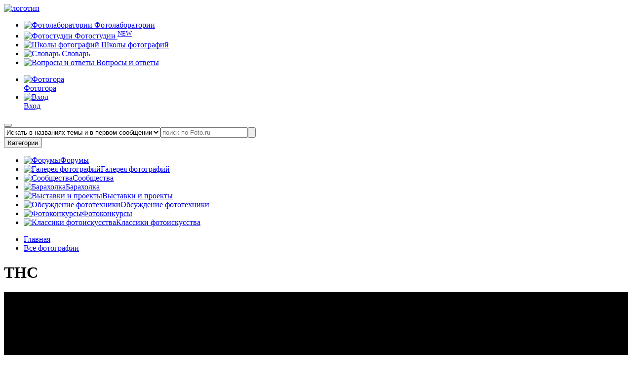

--- FILE ---
content_type: text/html; charset=UTF-8
request_url: https://foto.ru/photos/2295485
body_size: 13846
content:
<!DOCTYPE html><html lang="ru-RU"><head><title>THC | Noa | Клуб Foto.ru</title><meta charset="UTF-8"><meta name="description" content="THC | Noa | Клуб Foto.ru"/><meta name="keywords" content="THC "/><meta name="yandex-verification" content="3af0d5e16deac7e1" /><meta name="og:title" content="THC | Noa | Клуб Foto.ru"><meta name="og:description" content="THC "><meta name="og:url" content="https://foto.ru/photos/2295485"><meta name="og:site_name" content="Foto.ru"><meta name="og:locale" content="ru_RU"><meta name="format-detection" content="telephone=no"><meta name="referrer" content="origin-when-crossorigin"><meta name="og:image" content="https://static.foto.ru/foto/images/photos/000/002/295/2295485_image_preview.jpg?1705166986"><meta name="og:image:width" content="450"><meta name="og:image:height" content="350"><meta name="og:type" content="website"><meta name="robots" content="index,follow"><link href="https://foto.ru/photos/2295485" rel="canonical"><link rel="apple-touch-icon" sizes="180x180" href="/custom/foto/images/favicons/apple-touch-icon.png"><link rel="icon" type="image/png" sizes="32x32" href="/custom/foto/images/favicons/favicon-32x32.png"><link rel="icon" type="image/png" sizes="16x16" href="/custom/foto/images/favicons/favicon-16x16.png"><link rel="manifest" href="/custom/foto/images/favicons/site.webmanifest"><link rel="mask-icon" href="/custom/foto/images/favicons/safari-pinned-tab.svg" color="#5bbad5"><meta name="msapplication-TileColor" content="#da532c"><meta name="theme-color" content="#ffffff"><meta name="viewport" content="user-scalable=no, width=device-width, initial-scale=1.0, maximum-scale=1.0"><link type="image/jpeg" href="https://static.foto.ru/foto/images/banners/29_image_origin.jpg?1759687401" rel="preload" fetchpriority="high" as="image"><link href="/minify/4f7d42c236571e6b41ad76fc864931c6a5066e9b.css" rel="stylesheet"><link href="https://fonts.googleapis.com/css2?family=Inter&amp;family=Rubik:ital,wght@0,300;0,400;0,500;0,700;1,300;1,400&amp;display=swap&amp;_v=20230917113541&amp;v=1" rel="stylesheet"><link href="/minify/56781197a5e1ffd659995a46e81f27f7eaad15c9.css" rel="stylesheet"><script src="/minify/011e14c2c311474cfcae43301da7dc251cca66cc.js"></script><script>var inputmask_dbd3f626 = {"mask":["+7 (999) 999-99-99"]};</script> <script type="text/javascript">
let csrfToken = 'w2b_Yvqjdbwd1QWDIFYKD9FIWynzaAD2wiciWzC55v2MV5U7ydQ4zDCKNdBON09j5iAoT6E4SpObH3EeBeiRyQ==';
let assetVersion = '5';
</script><style>
:root {
--bg-color-primary: #307ff5;
--bg-color-secondary: #F6F6F6;
--text-color: #000;
--link-color: #000;
--link-color-hover: #ADAEAE;
--button-color: #EA1D2E;
--button-color-hover: #83101a;
--border-color-primary: #EA1D2E;
--border-color-secondary: #E0E0E0;
--toastr-success-color: #51A351;
--toastr-error-color: #BD362F;
}
</style><!--[if lt IE 9]><p class="browserupgrade">Вы используете устаревший <strong>устаревший</strong> браузер. Пожалуйста <a href="//outdatedbrowser.com/ru">обновите ваш браузер</a> чтобы просматривать сайт.</p><![endif]--><script>
App.isUserLogged = ""
</script></head><body><div class="wrapper" id="wrapper"><header class="header" id="header"><div class="container"><div class="header__body"><div class="header__top top-header"><div class="top-header__left"><a class="top-header__logo" href="/"><picture><source srcset="/themes/foto/images/logo_pc.svg" media="(min-width: 1200px)"><source srcset="/themes/foto/images/logo_mobile.svg" media="(min-width: 300px)"><img src="/themes/foto/images/logo_pc.svg" alt="логотип"></picture></a><nav class="top-header__menu header-menu" data-da=".menu-mobile__body, 991.98, 1"><ul class="header-menu__list"><li class="header-menu__item js-coming-soon"><a class="header-menu__link js-coming-soon" href="/coming-soon"><span class="menu-categories__icon icon-wrap"><img src="/themes/foto/images/icons/icon-fotolaboratorii.svg" alt="Фотолаборатории" title="Фотолаборатории" width="18" height="18"></span>
Фотолаборатории
</a></li><li class="header-menu__item "><a class="header-menu__link" href="/studios"><span class="menu-categories__icon icon-wrap"><img src="/themes/foto/images/icons/icon-fotostudii.svg" alt="Фотостудии" title="Фотостудии" width="16" height="16"></span>
Фотостудии
<sup class="header-menu__tag">NEW</sup></a></li><li class="header-menu__item js-coming-soon"><a class="header-menu__link" href="/coming-soon"><span class="menu-categories__icon icon-wrap"><img src="/themes/foto/images/icons/icon-school_photo.svg" alt="Школы фотографий" title="Школы фотографий" width="14" height="14"></span>
Школы фотографий
</a></li><li class="header-menu__item "><a class="header-menu__link " href="/faq/terms"><span class="menu-categories__icon icon-wrap"><img src="/themes/foto/images/icons/icon-fotolaboratorii.svg" alt="Словарь" title="Словарь" width="14" height="16"></span>
Словарь
</a></li><li class="header-menu__item "><a class="header-menu__link" href="/faq"><span class="menu-categories__icon icon-wrap"><img src="/themes/foto/images/icons/icon-faq.svg" alt="Вопросы и ответы" title="Вопросы и ответы" width="14" height="16"></span>
Вопросы и ответы
</a></li></ul></nav></div><div class="top-header__right"><nav class="header__nav nav-header"><ul class="nav-header__list"><li class="nav-header__item"><a class="nav-header__link" target="_blank" href="https://photogora.ru?utm_source=fotoru"><div class="nav-header__icon"><img src="/themes/foto/images/icons/menu/fotogora.svg" alt="Фотогора" title="Фотогора" width="18" height="18"></div><div class="nav-header__text">Фотогора</div></a></li><li class="nav-header__item"><a class="nav-header__link nav-header__link--signin" href="/login"><div class="nav-header__icon"><img src="/themes/foto/images/icons/menu/user.svg" alt="Вход"></div><div class="nav-header__text">Вход</div></a></li></ul></nav><button class="nav-header__button mobile-menu" type="button"><span></span><span></span><span></span></button></div></div><div class="header__search main-page"><form class="search-form form" action="/search" method="get" style="display:flex;"><input type="hidden" name="search_type" value="2" aria-label="false"/><select name="search_type" class="select-search-type-css select-search-type-js" aria-label="false"><option value="1" >Искать в названиях темы</option><option value="2" selected>Искать в названиях темы и в первом сообщении</option><option value="3" >Искать во всех сообщениях</option><option value="4" >Искать по авторам</option><option value="5" >Искать по картинкам</option></select><input class="form__input search-form__input" name="term" value="" type="text" placeholder="поиск по Foto.ru" aria-label="false"><button class="search-form__button" type="submit"><span class="search-form__icon"></span></button></form> </div><div class="header__categories categories-header" data-da=".menu-mobile__body, 767.98, 2"><button class="categories-header__button" type="button">Категории</button><nav class="categories-header__menu menu-categories"><ul class="menu-categories__list"><li class="menu-categories__item "><a class="menu-categories__link" href="/forums/general"><span class="menu-categories__icon icon-wrap"><img src="/themes/foto/images/icons/icon-forum.svg" alt="Форумы" title="Форумы" width="18" height="18"></span><span class="menu-categories__caption">Форумы</span></a></li><li class="menu-categories__item menu-sub-categories__wrapper "><a class="menu-categories__link " href="/gallery"><span class="menu-categories__icon icon-wrap"><img src="/themes/foto/images/icons/icon-gallery.svg" alt="Галерея фотографий" title="Галерея фотографий" width="20" height="18"></span><span class="menu-categories__caption">Галерея фотографий</span></a></li><li class="menu-categories__item "><a class="menu-categories__link" href="/forums/community"><span class="menu-categories__icon icon-wrap"><img src="/themes/foto/images/icons/icon-personal_photo.svg" alt="Сообщества" title="Сообщества" width="19" height="19"></span><span class="menu-categories__caption">Сообщества</span></a></li><li class="menu-categories__item "><a class="menu-categories__link" href="/adverts-catalog"><span class="menu-categories__icon icon-wrap"><img src="/themes/foto/images/icons/icon-barakholka.svg" alt="Барахолка" title="Барахолка" width="14" height="16"></span><span class="menu-categories__caption">Барахолка</span></a></li><li class="menu-categories__item "><a class="menu-categories__link" href="/exhibitions"><span class="menu-categories__icon icon-wrap"><img src="/themes/foto/images/icons/icon-projects.svg" alt="Выставки и проекты" title="Выставки и проекты" width="20" height="20"></span><span class="menu-categories__caption">Выставки и проекты</span></a></li><li class="menu-categories__item "><a class="menu-categories__link " href="/technika-categories"><span class="menu-categories__icon icon-wrap"><img src="/themes/foto/images/icons/icon-discuss_photo.svg" alt="Обсуждение фототехники" title="Обсуждение фототехники" width="20" height="18"></span><span class="menu-categories__caption">Обсуждение фототехники</span></a></li><li class="menu-categories__item "><a class="menu-categories__link " href="/contests"><span class="menu-categories__icon icon-wrap"><img src="/themes/foto/images/icons/icon-slovar.svg" alt="Фотоконкурсы" title="Фотоконкурсы" width="18" height="20"></span><span class="menu-categories__caption">Фотоконкурсы</span></a></li><li class="menu-categories__item "><a class="menu-categories__link" target="_blank" href="https://fotogora.ru/tags/classic-photographer/"><span class="menu-categories__icon icon-wrap"><img src="/themes/foto/images/icons/icon-classic_photo.svg" alt="Классики фотоискусства" title="Классики фотоискусства" width="20" height="20"></span><span class="menu-categories__caption">Классики фотоискусства</span></a></li></ul></nav></div><div class="menu-mobile"><div class="menu-mobile__body"> </div></div></div></div></header><div class="breadcrumbs"><div class="container"><nav class="breadcrumbs__navigation"><ul class="breadcrumbs__list"><li class="breadcrumbs__item"><span itemprop="name"><a class="breadcrumbs__link" href="/">Главная</a></span><meta itemprop="position" content="1" /></li><li class="breadcrumbs__item"><a href="/gallery/poslednie-postupleniya" itemprop="item"><span itemprop="name">Все фотографии</span><meta itemprop="position" content="2" /></a></li></ul> </nav></div></div><div class="container" style="width: 100%;"></div><div id="pjax-container" style="height: 100%;flex: 1 0 auto;"><style>
.swiper-scrollbar-drag {
background-color: red;
position: relative;
}
.swiper-scrollbar-drag:before {
content: '';
background-color: red;
position: relative;
left: -99vw;
top: 0;
position: absolute;
bottom: 0;
height: 100%;
width: 100vw;
z-index: 999;
}
</style><div id="meta-title" class="d-none"></div><main class="main"><div class="main-photo" id="photo-id-2295485"><div class="container"><h1 class="main-photo__title page-title">THC </h1><div class="main-photo__body " style="background-color: #000000"><div class="main-photo__gallery "><div class="gallery" ><div class="gallery__body swiper gallery-big swiper-container "><div class=" gallery__wrapper swiper-wrapper"><div class="gallery__item item-gallery swiper-slide " data-next_photo="2295484" data-prev_photo="2295486"><a href="/photos/full-size-photo/2295485" data-src="https://static.foto.ru/foto/images/photos/000/002/295/2295485_image_origin.jpg?1705166986" class=""><div class="item-gallery__image ibg"><img class="lazy light-gallery-item" src="data:image/svg+xml,%3Csvg%20xmlns='http://www.w3.org/2000/svg'%20viewBox='0%200%20900%20700'%3E%3C/svg%3E" data-src="https://static.foto.ru/foto/images/photos/000/002/295/2295485_image_origin.jpg?1705166986" alt="THC " style="aspect-ratio:1.28"> </div></a><div class="back-colors-photo__container"><div class="radio"><label class="radio__label"><input type="radio" class="real-radio" name="backgroundColor" value="FF" checked> <span class="radio__color radio__color--1 set-back-color-photo-js" data-color="FF"></span></label></div><div class="radio"><label class="radio__label"><input type="radio" class="real-radio" name="backgroundColor" value="E5"> <span class="radio__color radio__color--2 set-back-color-photo-js" data-color="E5"></span></label></div><div class="radio"><label class="radio__label"><input type="radio" class="real-radio" name="backgroundColor" value="80"> <span class="radio__color radio__color--3 set-back-color-photo-js" data-color="80"></span></label></div><div class="radio"><label class="radio__label"><input type="radio" class="real-radio" name="backgroundColor" value="B3"> <span class="radio__color radio__color--4 set-back-color-photo-js" data-color="B3"></span></label></div><div class="radio"><label class="radio__label"><input type="radio" class="real-radio" name="backgroundColor" value="99"> <span class="radio__color radio__color--5 set-back-color-photo-js" data-color="99"></span></label></div><div class="radio"><label class="radio__label"><input type="radio" class="real-radio" name="backgroundColor" value="66"> <span class="radio__color radio__color--7 set-back-color-photo-js" data-color="66"></span></label></div><div class="radio"><label class="radio__label"><input type="radio" class="real-radio" name="backgroundColor" value="4D"> <span class="radio__color radio__color--8 set-back-color-photo-js" data-color="4D"></span></label></div><div class="radio"><label class="radio__label"><input type="radio" class="real-radio" name="backgroundColor" value="33"> <span class="radio__color radio__color--9 set-back-color-photo-js" data-color="33"></span></label></div><div class="radio"><label class="radio__label"><input type="radio" class="real-radio" name="backgroundColor" value="1A"> <span class="radio__color radio__color--10 set-back-color-photo-js" data-color="1A"></span></label></div><div class="radio"><label class="radio__label"><input type="radio" class="real-radio" name="backgroundColor" value="00" checked> <span class="radio__color radio__color--11 set-back-color-photo-js" data-color="00"></span></label></div></div></div></div></div><div class="swiper-scrollbar"></div><div class="gallery__controls slider-controls"><a href="/photos/2295486" class="slider-button slider-button-prev product-slider-button product-slider-button--prev gpjax-link" data-data_src="https://static.foto.ru/foto/images/photos/000/002/295/2295486_image_origin.jpg?1705168997"></a><a href="/photos/2295484" class="slider-button slider-button-next product-slider-button product-slider-button--next gpjax-link" data-data_src="https://static.foto.ru/foto/images/photos/000/002/295/2295484_image_origin.jpg?1705159318"></a></div></div></div></div><div class="main-photo__body mt-15" ><div class="main-photo__actions mt-0"><div class="main-photo__actions-left"><div class="rating"></div><div class="buttons-reactions" id="buttons-photo-reactions-id-2295485" ><a title="рекомендовать к просмотру" class="reaction-button reaction-button--like " data-photo_id="2295485" data-title="Нравится" data-reaction="1"><span>0</span></a></div></div><div class="main-photo__actions-right"><button class="reaction-button reaction-button--share copy-link-photo-js" data-link_photo="https://foto.ru/photos/2295485" type="button" title="Поделиться">Поделиться</button></div></div><div class="main-photo__small-gallery small-gallery"><div class="small-gallery__body"><div class="small-gallery__wrapper"><a class="small-gallery__item gpjax-link " href="/photos/2295488"><div class="small-gallery__image ibg "><img class="lazy " src="data:image/svg+xml,%3Csvg%20xmlns='http://www.w3.org/2000/svg'%20viewBox='0%200%20428%20450'%3E%3C/svg%3E" data-src="https://static.foto.ru/foto/images/photos/000/002/295/2295488_image_preview.jpg?1705161566" alt="Любить значит...." style="aspect-ratio:0.95"> </div></a><a class="small-gallery__item gpjax-link " href="/photos/2295487"><div class="small-gallery__image ibg "><img class="lazy " src="data:image/svg+xml,%3Csvg%20xmlns='http://www.w3.org/2000/svg'%20viewBox='0%200%20450%20300'%3E%3C/svg%3E" data-src="https://static.foto.ru/foto/images/photos/000/002/295/2295487_image_preview.jpg?1705164865" alt="Про гигиену в горах" style="aspect-ratio:1.5"> </div></a><a class="small-gallery__item gpjax-link " href="/photos/2295486"><div class="small-gallery__image ibg "><img class="lazy " src="data:image/svg+xml,%3Csvg%20xmlns='http://www.w3.org/2000/svg'%20viewBox='0%200%20450%20299'%3E%3C/svg%3E" data-src="https://static.foto.ru/foto/images/photos/000/002/295/2295486_image_preview.jpg?1705168997" alt="Боевой разворот" style="aspect-ratio:1.5"> </div></a><a class="small-gallery__item gpjax-link " href="/photos/2295485"><div class="small-gallery__image ibg _active "><img class="lazy " src="data:image/svg+xml,%3Csvg%20xmlns='http://www.w3.org/2000/svg'%20viewBox='0%200%20450%20350'%3E%3C/svg%3E" data-src="https://static.foto.ru/foto/images/photos/000/002/295/2295485_image_preview.jpg?1705166986" alt="THC " style="aspect-ratio:1.28"> </div></a><a class="small-gallery__item gpjax-link " href="/photos/2295484"><div class="small-gallery__image ibg "><img class="lazy " src="data:image/svg+xml,%3Csvg%20xmlns='http://www.w3.org/2000/svg'%20viewBox='0%200%20422%20450'%3E%3C/svg%3E" data-src="https://static.foto.ru/foto/images/photos/000/002/295/2295484_image_preview.jpg?1705159318" alt="Осенний этюд" style="aspect-ratio:0.93"> </div></a><a class="small-gallery__item gpjax-link " href="/photos/2295481"><div class="small-gallery__image ibg "><img class="lazy " src="data:image/svg+xml,%3Csvg%20xmlns='http://www.w3.org/2000/svg'%20viewBox='0%200%20450%20450'%3E%3C/svg%3E" data-src="https://static.foto.ru/foto/images/photos/000/002/295/2295481_image_preview.jpg?1705159890" alt="Тоннель в небо" style="aspect-ratio:1"> </div></a><a class="small-gallery__item gpjax-link " href="/photos/2295480"><div class="small-gallery__image ibg "><img class="lazy " src="data:image/svg+xml,%3Csvg%20xmlns='http://www.w3.org/2000/svg'%20viewBox='0%200%20299%20450'%3E%3C/svg%3E" data-src="https://static.foto.ru/foto/images/photos/000/002/295/2295480_image_preview.jpg?1705174892" alt="Катерина Жаркова" style="aspect-ratio:0.66"> </div></a><a class="small-gallery__item gpjax-link " href="/photos/2295479"><div class="small-gallery__image ibg "><img class="lazy " src="data:image/svg+xml,%3Csvg%20xmlns='http://www.w3.org/2000/svg'%20viewBox='0%200%20450%20300'%3E%3C/svg%3E" data-src="https://static.foto.ru/foto/images/photos/000/002/295/2295479_image_preview.jpg?1705160561" alt="Розалинда" style="aspect-ratio:1.5"> </div></a></div></div></div><div class="main-photo__info"><div class="main-photo__info-box"><ul class="main-photo__list" id="photo-params-list"><li class="main-photo__list-item"><div class="main-photo__label">Название работы</div><div class="main-photo__value">THC </div></li><li class="main-photo__list-item"><div class="main-photo__label">Автор</div><div class="main-photo__value d-flex"><a class="m-r-10" style="line-height: 24px" href="/users/88722">Noa</a><div class="d-flex gap-8px"></div></div></li><li class="main-photo__list-item"><div class="main-photo__label">Раздел</div><div class="main-photo__value"><a href="/gallery/raznoe">Разное</a> </div></li><li class="main-photo__list-item"><div class="main-photo__label">Дата добавления</div><div class="main-photo__value">11 июн. 2014 г., 15:15:22</div></li><li class="main-photo__list-item"><div class="main-photo__label">Оригинальное изображениe</div><div class="main-photo__value">
900x700 , <a href="javascript:void(0)" class="exif-data-open-js" data-photo_id="2295485">EXIF</a></div></li><li class="main-photo__list-item"><div class="main-photo__label">Рекомендовано, раз</div><div class="main-photo__value"><a href="javascript:void(0)" class="photo-statistic-open-js"
data-href="/photos/ajax-get-photo-recommendation-users"
data-photo_id="2295485"
data-modal_container="#statistic-photo-recommendation-users_modal"
data-html_container="#statistic-photo-recommendation-users"
>
0 </a></div></li><li class="main-photo__list-item"><div class="main-photo__label">Просмотры всего/ЧКФР</div><div class="main-photo__value">
1652 /
<a href="javascript:void(0)" class="photo-statistic-open-js" data-href="/photos/ajax-get-photo-view-users" data-photo_id="2295485" data-modal_container="#statistic-photo-view-users_modal" data-html_container="#statistic-photo-view-users">
5 </a></div></li><li class="main-photo__list-item"><div class="main-photo__label">Добавлено в избранное, раз</div><div class="main-photo__value"><a href="javascript:void(0)" class="photo-statistic-open-js"
data-href="/photos/ajax-get-photo-favourite-users"
data-photo_id="2295485"
data-modal_container="#statistic-photo-favourite-users_modal"
data-html_container="#statistic-photo-favourite-users"
>
0 </a></div></li><li class="main-photo__list-item"><div class="main-photo__label">Оценка ЧКФР/ХС</div><div class="main-photo__value"><a href="javascript:void(0)" class="photo-statistic-open-js" data-href="/photos/ajax-get-photo-rating-public-users" data-photo_id="2295485" data-modal_container="#statistic-photo-rating-public-users_modal" data-html_container="#statistic-photo-rating-public-users">
4.709 </a>/
<a href="javascript:void(0)" class="photo-statistic-open-js" data-href="/photos/ajax-get-photo-rating-council-users" data-photo_id="2295485" data-modal_container="#statistic-photo-rating-council-users_modal" data-html_container="#statistic-photo-rating-council-users">
0 </a></div></li><!--
<li class="main-photo__list-item"><div class="main-photo__label">Рейтинг</div><div class="main-photo__value">4.709 / 0 </div></li><li class="main-photo__list-item"><div class="main-photo__label">Оценки</div><div class="main-photo__value">[0|0|0|9] / [0|0|2|1]</div></li>--></ul></div><div class="main-photo__info-box main-photo__info-box--comment"><div class="main-photo__comment"><div class="main-photo__label">Комментарий автора:</div><div class="main-photo__comment-text">
[url=http://club.foto.ru/gallery/photos/1856209][img]http://club.foto.ru/gallery/images/thumb/2011/10/10/1856209.jpg[/img][/url] </div></div><div class="main-photo__social social"><div class="main-photo__label">Рекомендовать:</div><ul class="social__list"><li class="social__item"><a href="https://vk.ru/share.php?url=https%3A%2F%2Ffoto.ru%2Fphotos%2F2295485" class="social__link social__link--vk" target="_blank"></a> </li><li class="social__item"><a href="https://telegram.me/share/url?url=https%3A%2F%2Ffoto.ru%2Fphotos%2F2295485& text=Переходите по моей ссылке" class="social__link social__link--telegram" target="_blank"></a> </li></ul></div><a href="javascript:void(0)" class="send-complaint-js complaint-photo-modal-trigger remove-photo-css btn m-r-10" data-photo_id="2295485">Пожаловаться модератору</a></div></div></div><script>
new LazyLoad({elements_selector: ".lazy"});
</script><div class="gravex-modal gravex-modal-overlay" id="complaint-photo_modal"><div class="gravex-modal__wrapper"><span class="gravex-modal-close"></span><div class="gravex-modal__header"><div class="gravex-modal-header-title">Пожаловаться на фото</div></div><div class="gravex-modal__body "><form id="send-complaint-form-js" class="form auth__form " action="/site/ajax-send-complaint" method="post"><input type="hidden" name="_csrf" value="w2b_Yvqjdbwd1QWDIFYKD9FIWynzaAD2wiciWzC55v2MV5U7ydQ4zDCKNdBON09j5iAoT6E4SpObH3EeBeiRyQ=="><div class="field-photo_id" style="display: none;"><div class="help-block"></div><input type="hidden" id="photo_id" name="SendComplaintForm[photoId]"></div><div class="auth__item field-sendcomplaintform-complaintreason required"><label class="control-label" for="sendcomplaintform-complaintreason">Причина жалобы</label><div class="help-block"></div><textarea id="sendcomplaintform-complaintreason" class="auth__input form-input" name="SendComplaintForm[complaintReason]" rows="10" aria-required="true"></textarea></div><div class="auth__item"><button class="text-editor__btn btn" type="submit">Пожаловаться</button></div></form> </div></div></div><section class="main-photo__comments comments"><h2 class="comments__title page-title">Комментарии</h2><div class="comments__body"><div class="gravex-css-alert gravex-css-alert-info" data-timeout="0">
Комментариев нет </div></div></section><div style="margin-top: 50px; text-align: center" data-da=".sections__body-mobile, 767.98, 5"><a rel="nofollow" href="https://photogora.ru/holder/gate/?utm_source=foto.ru" class="item-section__banner2 banner-home" target="_blank" title="Системы крепления фонов" style=""> <img class="lazy " src="data:image/svg+xml,%3Csvg%20xmlns='http://www.w3.org/2000/svg'%20viewBox='0%200%20800%20150'%3E%3C/svg%3E" data-src="https://static.foto.ru/foto/images/banners/29_image_origin.jpg?1759687401" alt="Системы крепления фонов" style="aspect-ratio:5.33"> </a></div></div></div></main><script src="https://api-maps.yandex.ru/2.1/?lang=ru_RU" type="text/javascript"></script><script>
$(document).ready(function() {
const $mapContainer = $('.map-container-js');
const $mapButton = $('.show-map-js');
let isMapLoaded = false;
function loadMap() {
$mapContainer.toggleClass('_active');
const isMapVisible = $mapContainer.hasClass('_active');
if (isMapVisible) {
$mapButton.text('Скрыть карту');
} else {
$mapButton.text('Посмотреть на карте');
}
if (isMapLoaded) {
return;
}
const MAP_ZOOM_LEVEL = 14;
const IS_EDITABLE = false;
const IS_SCROLLABLE = false;
YandexMap.initMap(MAP_ZOOM_LEVEL, IS_EDITABLE, IS_SCROLLABLE).then(function() {
YandexMap.addPlacemark('', '', 'https://static.foto.ru/foto/images/photos/000/002/295/2295485_image_preview.jpg?1705166986');
YandexMap.addPhotoHallsPlacemarks([{"photoHallId":14,"photoStudioTitle":"Dreams studio","photoHallTitle":"HOME","photoHallUrl":"\/photo-halls\/home","image":"https:\/\/static.foto.ru\/foto\/no-image\/entity-no-image.png","coords":["55.685358","37.887947"]},{"photoHallId":21,"photoStudioTitle":"Fotofabrika ","photoHallTitle":"1 \u0410\u043b\u043c\u0430\u0437","photoHallUrl":"\/photo-halls\/almaz","image":"https:\/\/static.foto.ru\/foto\/images\/photo-halls\/000\/000\/000\/122_21_preview.jpg?1760773692?size=688x419","coords":["55.807193","37.588521"]},{"photoHallId":13,"photoStudioTitle":"Moloko","photoHallTitle":"\u0427\u0411","photoHallUrl":"\/photo-halls\/chb","image":"https:\/\/static.foto.ru\/foto\/images\/photo-halls\/000\/000\/000\/68_13_preview.jpeg?1760098002?size=688x419","coords":["55.785487","37.705483"]},{"photoHallId":12,"photoStudioTitle":"Moloko","photoHallTitle":"\u0414\u0437\u0435\u043d","photoHallUrl":"\/photo-halls\/dzen","image":"https:\/\/static.foto.ru\/foto\/images\/photo-halls\/000\/000\/000\/55_12_preview.jpeg?1760095577?size=688x419","coords":["55.785487","37.705483"]},{"photoHallId":28,"photoStudioTitle":"Fotofabrika ","photoHallTitle":"8 \u041e\u043d\u0438\u043a\u0441 (\u0412\u0420\u0415\u041c\u0415\u041d\u041d\u041e \u041d\u0415 \u0414\u041e\u0421\u0422\u0423\u041f\u0415\u041d)","photoHallUrl":"\/photo-halls\/8-oniks","image":"https:\/\/static.foto.ru\/foto\/images\/photo-halls\/000\/000\/000\/160_28_preview.jpg?1760777112?size=688x419","coords":["55.807193","37.588521"]},{"photoHallId":16,"photoStudioTitle":"0603st","photoHallTitle":"Hot","photoHallUrl":"\/photo-halls\/hot","image":"https:\/\/static.foto.ru\/foto\/images\/photo-halls\/000\/000\/000\/76_16_preview.jpg?1760720411?size=688x419","coords":["55.798433","37.607662"]},{"photoHallId":9,"photoStudioTitle":"\u041c\u0430\u043d\u0443\u0444\u0430\u043a\u0442\u0443\u0440\u0430","photoHallTitle":"\u0417\u0430\u043b Loft","photoHallUrl":"\/photo-halls\/loft","image":"https:\/\/static.foto.ru\/foto\/images\/photo-halls\/000\/000\/000\/52_9_preview.jpg?1758713505?size=688x419","coords":["55.811295","37.955375"]},{"photoHallId":6,"photoStudioTitle":"Spacenoirart","photoHallTitle":"\u0417\u0430\u043b 2","photoHallUrl":"\/photo-halls\/zal-2","image":"https:\/\/static.foto.ru\/foto\/images\/photo-halls\/000\/000\/000\/33_6_preview.jpg?1757583660?size=688x419","coords":["55.915092","37.764473"]},{"photoHallId":5,"photoStudioTitle":"Spacenoirart","photoHallTitle":"\u0417\u0430\u043b 1","photoHallUrl":"\/photo-halls\/zal-1","image":"https:\/\/static.foto.ru\/foto\/images\/photo-halls\/000\/000\/000\/20_5_preview.jpeg?1757501302?size=688x419","coords":["55.914333","37.763287"]},{"photoHallId":30,"photoStudioTitle":"Fotofabrika ","photoHallTitle":"9 \u041a\u0432\u0430\u0440\u0446 ","photoHallUrl":"\/photo-halls\/9-kvarc","image":"https:\/\/static.foto.ru\/foto\/images\/photo-halls\/000\/000\/000\/168_30_preview.jpg?1760777455?size=185x113","coords":["55.807193","37.588521"]},{"photoHallId":31,"photoStudioTitle":"Fotofabrika ","photoHallTitle":"vip \u0433\u0440\u0438\u043c\u0451\u0440\u043a\u0430","photoHallUrl":"\/photo-halls\/vip-grimyorka","image":"https:\/\/static.foto.ru\/foto\/images\/photo-halls\/000\/000\/000\/173_31_preview.jpg?1760779077?size=688x419","coords":["55.807193","37.588521"]},{"photoHallId":7,"photoStudioTitle":"Spacenoirart","photoHallTitle":"\u0413\u0440\u0438\u043c\u0435\u0440\u043d\u044b\u0439 \u0441\u0442\u043e\u043b","photoHallUrl":"\/photo-halls\/grimernyj-stol","image":"https:\/\/static.foto.ru\/foto\/images\/photo-halls\/000\/000\/000\/46_7_preview.jpg?1757586059?size=688x419","coords":["55.914329","37.763274"]},{"photoHallId":8,"photoStudioTitle":"NEON STAGE - \u0424\u043e\u0442\u043e - \u0412\u0438\u0434\u0435\u043e - \u041f\u043e\u0434\u043a\u0430\u0441\u0442 \u0421\u0442\u0443\u0434\u0438\u044f \u041c\u043e\u0441\u043a\u0432\u0430","photoHallTitle":"Neon Stage","photoHallUrl":"\/photo-halls\/neon-stage","image":"https:\/\/static.foto.ru\/foto\/images\/photo-halls\/000\/000\/000\/50_8_preview.jpeg?1758655152?size=688x419","coords":["55.784298","37.720306"]},{"photoHallId":10,"photoStudioTitle":"\u041c\u0430\u043d\u0443\u0444\u0430\u043a\u0442\u0443\u0440\u0430","photoHallTitle":"\u0417\u0430\u043b Light","photoHallUrl":"\/photo-halls\/zal-light","image":"https:\/\/static.foto.ru\/foto\/images\/photo-halls\/000\/000\/000\/53_10_preview.jpg?1758713737?size=688x419","coords":["55.811295","37.955375"]},{"photoHallId":11,"photoStudioTitle":"\u041c\u0430\u043d\u0443\u0444\u0430\u043a\u0442\u0443\u0440\u0430","photoHallTitle":"\u0417\u0430\u043b Cyclorama","photoHallUrl":"\/photo-halls\/zal-cyclorama","image":"https:\/\/static.foto.ru\/foto\/images\/photo-halls\/000\/000\/000\/54_11_preview.jpg?1758713935?size=688x419","coords":["55.811295","37.955375"]},{"photoHallId":17,"photoStudioTitle":"Muse","photoHallTitle":"Mid","photoHallUrl":"\/photo-halls\/mid","image":"https:\/\/static.foto.ru\/foto\/images\/photo-halls\/000\/000\/000\/179_17_preview.jpg?1760780035?size=688x419","coords":["55.680776","37.578990"]},{"photoHallId":45,"photoStudioTitle":"13POINT","photoHallTitle":"Mini ","photoHallUrl":"\/photo-halls\/mini","image":"https:\/\/static.foto.ru\/foto\/images\/photo-halls\/000\/000\/000\/364_45_preview.jpeg?1763209867?size=688x419","coords":["55.799803","37.530819"]},{"photoHallId":22,"photoStudioTitle":"Fotofabrika ","photoHallTitle":"2 \u041d\u0435\u0444\u0440\u0438\u0442","photoHallUrl":"\/photo-halls\/2-nefrit","image":"https:\/\/static.foto.ru\/foto\/images\/photo-halls\/000\/000\/000\/130_22_preview.jpg?1760774356?size=688x419","coords":["55.807193","37.588521"]},{"photoHallId":19,"photoStudioTitle":"Muse","photoHallTitle":"100","photoHallUrl":"\/photo-halls\/100","image":"https:\/\/static.foto.ru\/foto\/images\/photo-halls\/000\/000\/000\/105_19_preview.jpg?1760722329?size=688x419","coords":["55.680776","37.578990"]},{"photoHallId":63,"photoStudioTitle":"\u0424\u043e\u0442\u043e\u0441\u0442\u0443\u0434\u0438\u044f Base","photoHallTitle":"\u0417\u0430\u043b Form","photoHallUrl":"\/photo-halls\/zal-form","image":"https:\/\/static.foto.ru\/foto\/images\/photo-halls\/000\/000\/000\/578_63_preview.jpg?1764309423?size=688x419","coords":["55.802619","37.575411"]},{"photoHallId":25,"photoStudioTitle":"Fotofabrika ","photoHallTitle":"5 \u0413\u0440\u0430\u043d\u0430\u0442 ","photoHallUrl":"\/photo-halls\/5-granat","image":"https:\/\/static.foto.ru\/foto\/images\/photo-halls\/000\/000\/000\/143_25_preview.jpg?1760775730?size=688x419","coords":["55.807193","37.588521"]},{"photoHallId":23,"photoStudioTitle":"Fotofabrika ","photoHallTitle":"3 \u041a\u043e\u0440\u0430\u043b\u043b ","photoHallUrl":"\/photo-halls\/3-korall","image":"https:\/\/static.foto.ru\/foto\/images\/photo-halls\/000\/000\/000\/135_23_preview.jpg?1760774753?size=688x419","coords":["55.807193","37.588521"]},{"photoHallId":18,"photoStudioTitle":"Muse","photoHallTitle":"190","photoHallUrl":"\/photo-halls\/190","image":"https:\/\/static.foto.ru\/foto\/images\/photo-halls\/000\/000\/000\/113_18_preview.jpg?1760722830?size=688x419","coords":["55.680776","37.578990"]},{"photoHallId":46,"photoStudioTitle":"13POINT","photoHallTitle":"Cyclorama","photoHallUrl":"\/photo-halls\/cyclorama","image":"https:\/\/static.foto.ru\/foto\/images\/photo-halls\/000\/000\/000\/416_46_preview.jpeg?1763211338?size=688x419","coords":["55.799803","37.530819"]},{"photoHallId":51,"photoStudioTitle":"\u0424\u043e\u0442\u043e\u0441\u0442\u0443\u0434\u0438\u044f Photo zall","photoHallTitle":"\u0417\u0430\u043b Cozy","photoHallUrl":"\/photo-halls\/zal-cozy","image":"https:\/\/static.foto.ru\/foto\/images\/photo-halls\/000\/000\/000\/478_51_preview.jpg?1763285402?size=688x419","coords":["55.818837","37.618438"]},{"photoHallId":70,"photoStudioTitle":"\u0424\u043e\u0442\u043e\u0441\u0442\u0443\u0434\u0438\u044f Base","photoHallTitle":"\u0417\u0430\u043b Beton","photoHallUrl":"\/photo-halls\/zal-beton","image":"https:\/\/static.foto.ru\/foto\/images\/photo-halls\/000\/000\/000\/614_70_preview.jpg?1764337077?size=688x419","coords":["55.776620","37.674737"]},{"photoHallId":43,"photoStudioTitle":"13POINT","photoHallTitle":"\u0417\u0410\u041b APART","photoHallUrl":"\/photo-halls\/zal-apart","image":"https:\/\/static.foto.ru\/foto\/images\/photo-halls\/000\/000\/000\/381_43_preview.jpeg?1763210494?size=688x419","coords":["55.799803","37.530819"]},{"photoHallId":32,"photoStudioTitle":"R2D2STUDIO ","photoHallTitle":"SIMPLE ","photoHallUrl":"\/photo-halls\/simple","image":"https:\/\/static.foto.ru\/foto\/images\/photo-halls\/000\/000\/000\/269_32_preview.jpg?1760877584?size=688x419","coords":["55.733193","37.713856"]},{"photoHallId":42,"photoStudioTitle":"13POINT","photoHallTitle":"\u0417\u0410\u041b BRUT","photoHallUrl":"\/photo-halls\/zal-brut","image":"https:\/\/static.foto.ru\/foto\/images\/photo-halls\/000\/000\/000\/376_42_preview.jpeg?1763210342?size=688x419","coords":["55.799803","37.530819"]},{"photoHallId":29,"photoStudioTitle":"Muse","photoHallTitle":"Drop","photoHallUrl":"\/photo-halls\/drop","image":"https:\/\/static.foto.ru\/foto\/images\/photo-halls\/000\/000\/000\/163_29_preview.jpg?1760777453?size=688x419","coords":["55.680776","37.578990"]},{"photoHallId":27,"photoStudioTitle":"Fotofabrika ","photoHallTitle":"7 \u0423\u0433\u043e\u043b\u044c","photoHallUrl":"\/photo-halls\/7-ugol","image":"https:\/\/static.foto.ru\/foto\/images\/photo-halls\/000\/000\/000\/155_27_preview.jpg?1760776355?size=688x419","coords":["55.807193","37.588521"]},{"photoHallId":40,"photoStudioTitle":"Ocean","photoHallTitle":"Ozero","photoHallUrl":"\/photo-halls\/ozero","image":"https:\/\/static.foto.ru\/foto\/images\/photo-halls\/000\/000\/000\/297_40_preview.jpg?1761109531?size=688x419","coords":["45.062216","39.001188"]},{"photoHallId":47,"photoStudioTitle":"13POINT","photoHallTitle":"Paris","photoHallUrl":"\/photo-halls\/paris","image":"https:\/\/static.foto.ru\/foto\/images\/photo-halls\/000\/000\/000\/423_47_preview.jpeg?1763211534?size=688x419","coords":["55.759734","37.658185"]},{"photoHallId":44,"photoStudioTitle":"13POINT","photoHallTitle":"\u0417\u0410\u041b TEND","photoHallUrl":"\/photo-halls\/zal-tend","image":"https:\/\/static.foto.ru\/foto\/images\/photo-halls\/000\/000\/000\/390_44_preview.jpeg?1763210572?size=688x419","coords":["55.799803","37.530819"]},{"photoHallId":53,"photoStudioTitle":"\u0424\u043e\u0442\u043e\u0441\u0442\u0443\u0434\u0438\u044f Photo zall","photoHallTitle":"\u0417\u0430\u043b SEREBRO","photoHallUrl":"\/photo-halls\/zal-serebro","image":"https:\/\/static.foto.ru\/foto\/images\/photo-halls\/000\/000\/000\/500_53_preview.jpg?1763933460?size=688x419","coords":["55.818837","37.618438"]},{"photoHallId":52,"photoStudioTitle":"\u0424\u043e\u0442\u043e\u0441\u0442\u0443\u0434\u0438\u044f Photo zall","photoHallTitle":"\u0417\u0430\u043b Apart","photoHallUrl":"\/photo-halls\/zal-apart-52","image":"https:\/\/static.foto.ru\/foto\/images\/photo-halls\/000\/000\/000\/487_52_preview.jpg?1763285578?size=688x419","coords":["55.818837","37.618438"]},{"photoHallId":34,"photoStudioTitle":"Wow Studios","photoHallTitle":"Lux [\u043b\u044e\u043a\u0441]","photoHallUrl":"\/photo-halls\/lux-lyuks","image":"https:\/\/static.foto.ru\/foto\/images\/photo-halls\/000\/000\/000\/193_34_preview.jpg?1760857522?size=688x419","coords":["55.786591","37.481990"]},{"photoHallId":36,"photoStudioTitle":"Wow Studios","photoHallTitle":"Prestige [\u043f\u0440\u0435\u0441\u0442\u0438\u0436]","photoHallUrl":"\/photo-halls\/prestige-prestizh","image":"https:\/\/static.foto.ru\/foto\/images\/photo-halls\/000\/000\/000\/225_36_preview.jpg?1760859109?size=688x419","coords":["55.786591","37.481990"]},{"photoHallId":33,"photoStudioTitle":"Wow Studios","photoHallTitle":"Bohema [\u0431\u043e\u0433\u0435\u043c\u0430]","photoHallUrl":"\/photo-halls\/bohema-bogema","image":"https:\/\/static.foto.ru\/foto\/images\/photo-halls\/000\/000\/000\/181_33_preview.jpg?1760854749?size=688x419","coords":["55.786591","37.481990"]},{"photoHallId":37,"photoStudioTitle":"Wow Studios","photoHallTitle":"Premium [\u043f\u0440\u0435\u043c\u0438\u0443\u043c]","photoHallUrl":"\/photo-halls\/premium-premium","image":"https:\/\/static.foto.ru\/foto\/images\/photo-halls\/000\/000\/000\/240_37_preview.jpg?1760859371?size=688x419","coords":["55.786591","37.481990"]},{"photoHallId":35,"photoStudioTitle":"Wow Studios","photoHallTitle":"Elite [\u044d\u043b\u0438\u0442\u0430]","photoHallUrl":"\/photo-halls\/elite-elita","image":"https:\/\/static.foto.ru\/foto\/images\/photo-halls\/000\/000\/000\/211_35_preview.jpg?1760858703?size=688x419","coords":["55.786591","37.481990"]},{"photoHallId":48,"photoStudioTitle":"13POINT","photoHallTitle":"Balcon","photoHallUrl":"\/photo-halls\/balcon","image":"https:\/\/static.foto.ru\/foto\/images\/photo-halls\/000\/000\/000\/444_48_preview.jpeg?1763217980?size=688x419","coords":["55.760160","37.658437"]},{"photoHallId":49,"photoStudioTitle":"13POINT","photoHallTitle":"Beton","photoHallUrl":"\/photo-halls\/beton","image":"https:\/\/static.foto.ru\/foto\/images\/photo-halls\/000\/000\/000\/458_49_preview.jpeg?1763218301?size=688x419","coords":["55.789633","37.586945"]},{"photoHallId":68,"photoStudioTitle":"\u0424\u043e\u0442\u043e\u0441\u0442\u0443\u0434\u0438\u044f Base","photoHallTitle":"\u0417\u0430\u043b Atom","photoHallUrl":"\/photo-halls\/zal-atom","image":"https:\/\/static.foto.ru\/foto\/images\/photo-halls\/000\/000\/000\/604_68_preview.jpg?1764335786?size=688x419","coords":["55.776620","37.674737"]},{"photoHallId":38,"photoStudioTitle":"Wow Studios","photoHallTitle":"Aesthetic [\u044d\u0441\u0442\u0435\u0442\u0438\u043a]","photoHallUrl":"\/photo-halls\/aesthetic-estetik","image":"https:\/\/static.foto.ru\/foto\/images\/photo-halls\/000\/000\/000\/255_38_preview.jpg?1760859776?size=688x419","coords":["55.786591","37.48199"]},{"photoHallId":15,"photoStudioTitle":"Muse","photoHallTitle":"French","photoHallUrl":"\/photo-halls\/french","image":"https:\/\/static.foto.ru\/foto\/images\/photo-halls\/000\/000\/000\/74_15_preview.jpg?1760720020?size=688x419","coords":["55.680776","37.578990"]},{"photoHallId":50,"photoStudioTitle":"13POINT","photoHallTitle":"Santal","photoHallUrl":"\/photo-halls\/santal","image":"https:\/\/static.foto.ru\/foto\/images\/photo-halls\/000\/000\/000\/466_50_preview.jpeg?1763218803?size=688x419","coords":["55.789633","37.586945"]},{"photoHallId":41,"photoStudioTitle":"13POINT","photoHallTitle":"\u0417\u0410\u041b ROOM","photoHallUrl":"\/photo-halls\/zal-room","image":"https:\/\/static.foto.ru\/foto\/images\/photo-halls\/000\/000\/000\/405_41_preview.jpeg?1763210701?size=688x419","coords":["55.799803","37.530819"]},{"photoHallId":71,"photoStudioTitle":"\u0424\u043e\u0442\u043e\u0441\u0442\u0443\u0434\u0438\u044f Base","photoHallTitle":"\u0417\u0430\u043b Sixty","photoHallUrl":"\/photo-halls\/zal-sixty","image":"https:\/\/static.foto.ru\/foto\/images\/photo-halls\/000\/000\/000\/619_71_preview.jpg?1764337835?size=688x419","coords":["55.776620","37.674737"]},{"photoHallId":39,"photoStudioTitle":"Ocean","photoHallTitle":"Ocean","photoHallUrl":"\/photo-halls\/ocean","image":"https:\/\/static.foto.ru\/foto\/images\/photo-halls\/000\/000\/000\/288_39_preview.jpg?1761109196?size=688x419","coords":["45.062216","39.001188"]},{"photoHallId":72,"photoStudioTitle":"\u0424\u043e\u0442\u043e\u0441\u0442\u0443\u0434\u0438\u044f Base","photoHallTitle":"\u0417\u0430\u043b Shell","photoHallUrl":"\/photo-halls\/zal-shell","image":"https:\/\/static.foto.ru\/foto\/images\/photo-halls\/000\/000\/000\/624_72_preview.jpg?1764338414?size=688x419","coords":["55.776768","37.674846"]},{"photoHallId":20,"photoStudioTitle":"Muse","photoHallTitle":"80","photoHallUrl":"\/photo-halls\/80","image":"https:\/\/static.foto.ru\/foto\/images\/photo-halls\/000\/000\/000\/110_20_preview.jpg?1760722492?size=688x419","coords":["55.680776","37.578990"]},{"photoHallId":26,"photoStudioTitle":"Fotofabrika ","photoHallTitle":"6 \u0421\u043a\u0430\u043b\u0430","photoHallUrl":"\/photo-halls\/6-skala","image":"https:\/\/static.foto.ru\/foto\/images\/photo-halls\/000\/000\/000\/150_26_preview.jpg?1760776015?size=688x419","coords":["55.807193","37.588521"]},{"photoHallId":24,"photoStudioTitle":"Fotofabrika ","photoHallTitle":"4 \u0421\u0430\u043f\u0444\u0438\u0440 (\u0412\u0420\u0415\u041c\u0415\u041d\u041d\u041e \u041d\u0415 \u0414\u041e\u0421\u0422\u0423\u041f\u0415\u041d)","photoHallUrl":"\/photo-halls\/4-sapfir","image":"https:\/\/static.foto.ru\/foto\/images\/photo-halls\/000\/000\/000\/140_24_preview.jpg?1760775326?size=200x122","coords":["55.807193","37.588521"]},{"photoHallId":54,"photoStudioTitle":"\u0424\u043e\u0442\u043e\u0441\u0442\u0443\u0434\u0438\u044f Photo zall","photoHallTitle":"\u0417\u0430\u043b MINIMALISM","photoHallUrl":"\/photo-halls\/zal-minimalism","image":"https:\/\/static.foto.ru\/foto\/images\/photo-halls\/000\/000\/000\/512_54_preview.jpg?1763981744?size=688x419","coords":["55.818837","37.618438"]},{"photoHallId":73,"photoStudioTitle":"\u0424\u043e\u0442\u043e\u0441\u0442\u0443\u0434\u0438\u044f Base","photoHallTitle":"\u0417\u0430\u043b Icecream","photoHallUrl":"\/photo-halls\/zal-icecream","image":"https:\/\/static.foto.ru\/foto\/images\/photo-halls\/000\/000\/000\/630_73_preview.jpg?1764339071?size=688x419","coords":["55.776620","37.674737"]},{"photoHallId":64,"photoStudioTitle":"\u0424\u043e\u0442\u043e\u0441\u0442\u0443\u0434\u0438\u044f Base","photoHallTitle":"\u0417\u0430\u043b Mini","photoHallUrl":"\/photo-halls\/zal-mini","image":"https:\/\/static.foto.ru\/foto\/images\/photo-halls\/000\/000\/000\/583_64_preview.jpg?1764310231?size=688x419","coords":["55.802619","37.575411"]},{"photoHallId":69,"photoStudioTitle":"\u0424\u043e\u0442\u043e\u0441\u0442\u0443\u0434\u0438\u044f Base","photoHallTitle":"\u0417\u0430\u043b Cloud","photoHallUrl":"\/photo-halls\/zal-cloud","image":"https:\/\/static.foto.ru\/foto\/images\/photo-halls\/000\/000\/000\/609_69_preview.jpg?1764336451?size=688x419","coords":["55.776620","37.674737"]},{"photoHallId":55,"photoStudioTitle":"STUDIO 11.11","photoHallTitle":"\u0417\u0430\u043b 1","photoHallUrl":"\/photo-halls\/zal-1-55","image":"https:\/\/static.foto.ru\/foto\/images\/photo-halls\/000\/000\/000\/530_55_preview.jpg?1764182626?size=688x419","coords":["55.655228","37.728468"]},{"photoHallId":56,"photoStudioTitle":"STUDIO 11.11","photoHallTitle":"\u0417\u0430\u043b 2","photoHallUrl":"\/photo-halls\/zal-2-56","image":"https:\/\/static.foto.ru\/foto\/images\/photo-halls\/000\/000\/000\/533_56_preview.jpg?1764183138?size=688x419","coords":["55.655228","37.728468"]},{"photoHallId":57,"photoStudioTitle":"WAVE \u0444\u043e\u0442\u043e\u0441\u0442\u0443\u0434\u0438\u044f","photoHallTitle":"\u0410\u043b\u0430\u043d \u0446\u0438\u043a\u043b\u043e\u0440\u0430\u043c\u0430","photoHallUrl":"\/photo-halls\/alan-ciklorama","image":"https:\/\/static.foto.ru\/foto\/images\/photo-halls\/000\/000\/000\/538_57_preview.jpg?1764192198?size=688x419","coords":["55.782367","37.745730"]},{"photoHallId":66,"photoStudioTitle":"\u0424\u043e\u0442\u043e\u0441\u0442\u0443\u0434\u0438\u044f Base","photoHallTitle":"\u0417\u0430\u043b Void","photoHallUrl":"\/photo-halls\/zal-void","image":"https:\/\/static.foto.ru\/foto\/images\/photo-halls\/000\/000\/000\/593_66_preview.jpg?1764311515?size=688x419","coords":["55.802619","37.575411"]},{"photoHallId":58,"photoStudioTitle":"\u0424\u043e\u0442\u043e\u0441\u0442\u0443\u0434\u0438\u044f Base","photoHallTitle":"\u0417\u0430\u043b BANG","photoHallUrl":"\/photo-halls\/zal-bang","image":"https:\/\/static.foto.ru\/foto\/images\/photo-halls\/000\/000\/000\/548_58_preview.jpg?1764222149?size=688x419","coords":["55.799174","37.718401"]},{"photoHallId":60,"photoStudioTitle":"\u0424\u043e\u0442\u043e\u0441\u0442\u0443\u0434\u0438\u044f Base","photoHallTitle":"\u0417\u0430\u043b Crush","photoHallUrl":"\/photo-halls\/zal-crush","image":"https:\/\/static.foto.ru\/foto\/images\/photo-halls\/000\/000\/000\/559_60_preview.jpg?1764226840?size=688x419","coords":["55.799174","37.718401"]},{"photoHallId":61,"photoStudioTitle":"\u0424\u043e\u0442\u043e\u0441\u0442\u0443\u0434\u0438\u044f Base","photoHallTitle":"\u0417\u0430\u043b Mono","photoHallUrl":"\/photo-halls\/zal-mono","image":"https:\/\/static.foto.ru\/foto\/images\/photo-halls\/000\/000\/000\/566_61_preview.jpg?1764228441?size=688x419","coords":["55.799174","37.718401"]},{"photoHallId":59,"photoStudioTitle":"\u0424\u043e\u0442\u043e\u0441\u0442\u0443\u0434\u0438\u044f Base","photoHallTitle":"\u0417\u0430\u043b Air","photoHallUrl":"\/photo-halls\/zal-air","image":"https:\/\/static.foto.ru\/foto\/images\/photo-halls\/000\/000\/000\/553_59_preview.jpg?1764224752?size=688x419","coords":["55.799174","37.718401"]},{"photoHallId":62,"photoStudioTitle":"\u0424\u043e\u0442\u043e\u0441\u0442\u0443\u0434\u0438\u044f Base","photoHallTitle":"\u0417\u0430\u043b Salty","photoHallUrl":"\/photo-halls\/zal-salty","image":"https:\/\/static.foto.ru\/foto\/images\/photo-halls\/000\/000\/000\/573_62_preview.jpg?1764305356?size=688x419","coords":["55.802619","37.575411"]},{"photoHallId":65,"photoStudioTitle":"\u0424\u043e\u0442\u043e\u0441\u0442\u0443\u0434\u0438\u044f Base","photoHallTitle":"\u0417\u0430\u043b Nude","photoHallUrl":"\/photo-halls\/zal-nude","image":"https:\/\/static.foto.ru\/foto\/images\/photo-halls\/000\/000\/000\/588_65_preview.jpg?1764310846?size=688x419","coords":["55.802619","37.575411"]},{"photoHallId":67,"photoStudioTitle":"\u0424\u043e\u0442\u043e\u0441\u0442\u0443\u0434\u0438\u044f Base","photoHallTitle":"\u0417\u0430\u043b Muse","photoHallUrl":"\/photo-halls\/zal-muse","image":"https:\/\/static.foto.ru\/foto\/images\/photo-halls\/000\/000\/000\/598_67_preview.jpg?1764312297?size=688x419","coords":["55.802619","37.575411"]}]);
});
isMapLoaded = true;
}
$('.show-map-js').on('click', loadMap);
$(document).on('click', '.set-back-color-photo-js', function () {
let color = $(this).data('color');
$(this).parents('.main-photo__body').css('background-color', '#' + color + color + color)
})
/*$.get('/photos/ajax-photo-statistics', {photoId: 2295485, '_csrf': csrfToken, }, function(data) {
App.updateLayout(data)
});*/
$.post('/photos/ajax-views-increment', {photoId: 2295485, '_csrf': csrfToken}, function(data) {});
$.post('/photos/ajax-user-views-increment', {photoId: 2295485, '_csrf': csrfToken}, function(data) {
App.updateLayout(data);
});
$('.light-gallery-box').lightGallery({
selector: '.light-gallery-item',
})
$(document).on('click','.slider-button-next, .slider-button-prev', function(event) {
$(this).attr('disabled', true)
if ($('.lg-image').length > 0) {
$('.lg-image').attr('src', $(this).data('data_src'))
}
$(this).attr('disabled', false)
})
$(document).on('keyup', function(e) {
if ($('.slider-button-prev') && e.keyCode === 37) { // ArrowLeft
$( '.slider-button-prev' ).trigger( "click" );
}
if ($('.slider-button-next') && e.keyCode === 39) { // ArrowRight
$( '.slider-button-next' ).trigger( "click" );
}
});
});
/* этот код нужен для подгрузки след страницы аяксом через свайп слайдера,пока не нужно
$(document).ready(function() {
var startX = 0;
var endX = 0;
var galleryBigSwiper = new Swiper('.swiper-container', {
pagination: {
el: ".main-photo__gallery .slider-pagination",
type: 'bullets',
clickable: true,
},
watchOverflow: false,
speed: 800,
breakpoints: {
300: {
slidesPerView: 1,
spaceBetween: 30,
slidesPerGroup: 1,
},
},
touchMoveStopPropagation: false,
touchEventsTarget: 'swiper-slide',
on: {
sliderFirstMove: function (swiper, event) {
// console.log(3)
},
touchStart: function (swiper, event) {
startX = swiper.touches.currentX ;
},
sliderMove: function (swiper, event) {
endX = swiper.touches.currentX ;
const offset = endX - startX;
if (offset < -25) {
console.log(222)
$('.slider-button-next').trigger("click");
} else if (offset > 25) {
$('.slider-button-prev').trigger("click");
}
},
},
});
})*/
</script><div class="gravex-modal gravex-modal-overlay" id="exif-data_modal"><div class="gravex-modal__wrapper"><span class="gravex-modal-close"></span><div class="gravex-modal__header"><div class="gravex-modal-header-title">Exif-данные фотографии</div></div><div class="gravex-modal__body "><div id="exif-table">
Exif-данные отсутствуют
</div></div></div></div><div class="gravex-modal gravex-modal-overlay" id="statistic-photo-recommendation-users_modal"><div class="gravex-modal__wrapper"><span class="gravex-modal-close"></span><div class="gravex-modal__header"><div class="gravex-modal-header-title">Список рекомендовавших пользователей</div></div><div class="gravex-modal__body "><div id="statistic-photo-recommendation-users">
Список пуст
</div></div></div></div><div class="gravex-modal gravex-modal-overlay" id="statistic-photo-favourite-users_modal"><div class="gravex-modal__wrapper"><span class="gravex-modal-close"></span><div class="gravex-modal__header"><div class="gravex-modal-header-title">Список оценивших пользователей</div></div><div class="gravex-modal__body "><div id="statistic-photo-favourite-users">
Список пуст
</div></div></div></div><div class="gravex-modal gravex-modal-overlay" id="statistic-photo-view-users_modal"><div class="gravex-modal__wrapper"><span class="gravex-modal-close"></span><div class="gravex-modal__header"><div class="gravex-modal-header-title">Список просмотревших</div></div><div class="gravex-modal__body "><div id="statistic-photo-view-users"><div class="statistic-photo-view-users__items photo-recommendation-users__items"><a href="https://foto.ru/users/88722" class="statistic-photo-view-users__item photo-recommendation-users__item" target="_blank">Noa</a><a href="https://foto.ru/users/321048" class="statistic-photo-view-users__item photo-recommendation-users__item" target="_blank">DIMOR</a><a href="https://foto.ru/users/399512" class="statistic-photo-view-users__item photo-recommendation-users__item" target="_blank">Айдимир</a><a href="https://foto.ru/users/401306" class="statistic-photo-view-users__item photo-recommendation-users__item" target="_blank">Антогон</a><a href="https://foto.ru/users/707159" class="statistic-photo-view-users__item photo-recommendation-users__item" target="_blank">Вячеслав</a></div></div></div></div></div><div class="gravex-modal gravex-modal-overlay" id="statistic-photo-rating-public-users_modal"><div class="gravex-modal__wrapper"><span class="gravex-modal-close"></span><div class="gravex-modal__header"><div class="gravex-modal-header-title">Оценки ЧКФР</div></div><div class="gravex-modal__body "><div id="statistic-photo-rating-public-users">
Список пуст
</div></div></div></div><div class="gravex-modal gravex-modal-overlay" id="statistic-photo-rating-council-users_modal"><div class="gravex-modal__wrapper"><span class="gravex-modal-close"></span><div class="gravex-modal__header"><div class="gravex-modal-header-title">Оценки ХС</div></div><div class="gravex-modal__body "><div id="statistic-photo-rating-council-users">
Список пуст
</div></div></div></div></div><span class="scroll-to-top-css scroll-to-top-js author-box__arrow"></span><span class="scroll-to-top-css scroll-to-bottom-css scroll-to-bottom-js author-box__arrow"></span><footer class="footer"><div class="container"><div class="footer__top"><nav class="footer__menu menu-footer"><ul class="menu-footer__list"><li class="menu-footer__item " ><a class="menu-footer__link" href="/pravila-kluba">Правила Клуба</a></li><li class="menu-footer__item " ><a class="menu-footer__link" href="/o-klube">О Клубе</a></li><li class="menu-footer__item " ><a class="menu-footer__link" href="/login">Вход / Регистрация</a></li><li class="menu-footer__item " ><a class="menu-footer__link js-coming-soon" href="/coming-soon">Поиск авторов</a></li><li class="menu-footer__item " ><a class="menu-footer__link" href="/users/artistic-council-users">ХудСовет</a></li><li class="menu-footer__item " ><a href="javascript:void(0)" class="menu-footer__link main_contact-modal-trigger">Как связаться</a></li><li class="menu-footer__item " ><a class="menu-footer__link js-coming-soon" href="/coming-soon">Статистика</a></li><li class="menu-footer__item " ><a class="menu-footer__link js-coming-soon" href="/coming-soon">Реклама на сайте</a></li><li class="menu-footer__item " ><a class="menu-footer__link" href="/faq">Вопросы и ответы</a></li></ul></nav></div><div class="footer__bottom"><a class="footer__logo" href="#" data-da=".footer__top, 767.98, 0"><img src="/themes/foto/images/footer-logo_pc.svg" alt="логотип"></a><div class="footer__social social-footer"><ul class="social-footer__list"><li class="social-footer__item"><a class="social-footer__link social-footer__link--mail" href="mailto:info@foto.ru" target="_blank"> </a></li><li class="social-footer__item"><a class="social-footer__link social-footer__link--vk" href="https://vk.com/foto_ru_club" target="_blank"> </a></li><li class="social-footer__item"><a class="social-footer__link social-footer__link--telegram" href="https://t.me/fotogora_ru" target="_blank"></a></li></ul></div><div class="footer__copy">Все права защищены © 1998-2025</div></div></div></footer></div><div class="gravex-modal gravex-modal-overlay" id="link-to-pagination-page_modal"><div class="gravex-modal__wrapper"><span class="gravex-modal-close"></span><div class="gravex-modal__header"><div class="gravex-modal-header-title">Введите страницу</div></div><div class="gravex-modal__body "><form action="" id="link-to-pagination-page-form"><input type="text" onkeyup="this.value = this.value.replace(/[^\d|^\.]/g, '');" class="form-input pagination-page-input" name="paginationPage" aria-label="false"><input type="hidden" class="pagination-page-url" name="paginationUrl" aria-label="false"><input type="submit" class="btn width-100px mt-15 link-to-pagination-page-but-js" value="Перейти"></form></div></div></div><div class="gravex-modal gravex-modal-overlay" id="send-to-login-page_modal"><div class="gravex-modal__wrapper"><span class="gravex-modal-close"></span><div class="gravex-modal__header"><div class="gravex-modal-header-title">Вы не авторизованы</div></div><div class="gravex-modal__body "><h3>Пожалуйста, авторизуйтесь, чтоб иметь доступ к полному функционалу сайта</h3><div class="d-flex mt-15"><a href="/login" class="btn " >Авторизоваться</a></div></div></div></div><div class="gravex-modal gravex-modal-overlay" id="main_contact_modal"><div class="gravex-modal__wrapper"><span class="gravex-modal-close"></span><div class="gravex-modal__header"><div class="gravex-modal-header-title">Обратная связь</div></div><div class="gravex-modal__body "><form id="send-main-contact-form-js" class="form auth__form gravex-js-no-captcha-form" action="/site/ajax-send-contact" method="post"><input type="hidden" name="_csrf" value="w2b_Yvqjdbwd1QWDIFYKD9FIWynzaAD2wiciWzC55v2MV5U7ydQ4zDCKNdBON09j5iAoT6E4SpObH3EeBeiRyQ=="> <p>
Здесь вы можете оставить свои контактные данные, чтобы мы могли связаться с вами.
</p><input type="hidden" id="contactform-pageurl" name="ContactForm[pageUrl]" value="https://foto.ru/photos/2295485"> <div class="auth__item field-contactform-username required"><label class="control-label" for="contactform-username">Имя пользователя</label><div class="help-block"></div><input type="text" id="contactform-username" class="auth__input form-input" name="ContactForm[username]" aria-required="true"></div> <div class="auth__item field-contactform-email required"><label class="control-label" for="contactform-email">Ваш Email</label><div class="help-block"></div><input type="text" id="contactform-email" class="auth__input form-input" name="ContactForm[email]" aria-required="true"></div> <div class="auth__item field-contactform-phone required"><label class="control-label" for="contactform-phone">Телефон</label><div class="help-block"></div><input type="text" id="contactform-phone" class="auth__input form-input" name="ContactForm[phone]" aria-required="true" data-plugin-inputmask="inputmask_dbd3f626"></div> <div class="auth__item field-contactform-message required"><label class="control-label" for="contactform-message">Комментарий</label><div class="help-block"></div><textarea id="contactform-message" class="auth__input form-input" name="ContactForm[message]" rows="8" aria-required="true"></textarea></div> <div class="auth__item"><button class="text-editor__btn btn" type="submit">Написать</button></div></form> </div></div></div><!-- Yandex.Metrika counter --><script type="text/javascript" >
(function(m,e,t,r,i,k,a){m[i]=m[i]||function(){(m[i].a=m[i].a||[]).push(arguments)};
m[i].l=1*new Date();
for (var j = 0; j < document.scripts.length; j++) {if (document.scripts[j].src === r) { return; }}
k=e.createElement(t),a=e.getElementsByTagName(t)[0],k.async=1,k.src=r,a.parentNode.insertBefore(k,a)})
(window, document, "script", "https://mc.yandex.ru/metrika/tag.js", "ym");
ym(94905820, "init", {
clickmap:true,
trackLinks:true,
accurateTrackBounce:true
});
</script><noscript><div><img src="https://mc.yandex.ru/watch/94905820" style="position:absolute; left:-9999px;" alt="" /></div></noscript><!-- /Yandex.Metrika counter --><!-- Google tag (gtag.js) --><script async src="https://www.googletagmanager.com/gtag/js?id=G-DQ4X4516ZN"></script><script>
window.dataLayer = window.dataLayer || [];
function gtag(){dataLayer.push(arguments);}
gtag('js', new Date());
gtag('config', 'G-DQ4X4516ZN');
</script><script type="application/ld+json">{
"@context": "https://schema.org/",
"@type": "Photo",
"name": "THC ",
"image": "https://static.foto.ru/foto/images/photos/000/002/295/2295485_image_preview.jpg?1705166986",
"description": "[url=http://club.foto.ru/gallery/photos/1856209][img]http://club.foto.ru/gallery/images/thumb/2011/10/10/1856209.jpg[/img][/url]"
}</script><script src="/minify/9e6ee7257cb490b4488b7ca12cbd66a84aaa8535.js"></script><script>jQuery(function ($) {
jQuery('#send-complaint-form-js').yiiActiveForm([{"id":"sendcomplaintform-complaintreason","name":"complaintReason","container":".field-sendcomplaintform-complaintreason","input":"#sendcomplaintform-complaintreason","validate":function (attribute, value, messages, deferred, $form) {yii.validation.required(value, messages, {"message":"Необходимо заполнить «Причина жалобы»."});yii.validation.string(value, messages, {"message":"Значение «Причина жалобы» должно быть строкой.","min":3,"tooShort":"Значение «Причина жалобы» должно содержать минимум 3 символа.","skipOnEmpty":1});}}], []);
jQuery(document).on('click', '.gravex-css-alert-close', function (e) {
$(this).closest('.gravex-css-alert').animate({opacity: 'toggle' }, 'slow');
});
$('div.gravex-css-alert').each(function(key, alert) {
let timeout = $(this).data('timeout');
if (timeout) {
let that = this;
setTimeout(function() {
$(that).animate({ opacity: 'toggle' }, 'slow');
}, timeout);
}
})
GcmsApp.init(false);
if (App != undefined) { App.init(false); }
jQuery("#contactform-phone").inputmask(inputmask_dbd3f626);
jQuery('#send-main-contact-form-js').yiiActiveForm([{"id":"contactform-username","name":"username","container":".field-contactform-username","input":"#contactform-username","validate":function (attribute, value, messages, deferred, $form) {yii.validation.string(value, messages, {"message":"Значение «Имя пользователя» должно быть строкой.","min":2,"tooShort":"Значение «Имя пользователя» должно содержать минимум 2 символа.","max":50,"tooLong":"Значение «Имя пользователя» должно содержать максимум 50 символов.","skipOnEmpty":1});yii.validation.required(value, messages, {"message":"Необходимо заполнить «Имя пользователя»."});value = yii.validation.trim($form, attribute, {"skipOnArray":true,"skipOnEmpty":false,"chars":false}, value);}},{"id":"contactform-email","name":"email","container":".field-contactform-email","input":"#contactform-email","validate":function (attribute, value, messages, deferred, $form) {yii.validation.required(value, messages, {"message":"Необходимо заполнить «Ваш Email»."});yii.validation.email(value, messages, {"pattern":/^[a-zA-Z0-9!#$%&'*+\/=?^_`{|}~-]+(?:\.[a-zA-Z0-9!#$%&'*+\/=?^_`{|}~-]+)*@(?:[a-zA-Z0-9](?:[a-zA-Z0-9-]*[a-zA-Z0-9])?\.)+[a-zA-Z0-9](?:[a-zA-Z0-9-]*[a-zA-Z0-9])?$/,"fullPattern":/^[^@]*<[a-zA-Z0-9!#$%&'*+\/=?^_`{|}~-]+(?:\.[a-zA-Z0-9!#$%&'*+\/=?^_`{|}~-]+)*@(?:[a-zA-Z0-9](?:[a-zA-Z0-9-]*[a-zA-Z0-9])?\.)+[a-zA-Z0-9](?:[a-zA-Z0-9-]*[a-zA-Z0-9])?>$/,"allowName":false,"message":"Некорректный формат адреса электронной почты.","enableIDN":false,"skipOnEmpty":1});value = yii.validation.trim($form, attribute, {"skipOnArray":true,"skipOnEmpty":false,"chars":false}, value);}},{"id":"contactform-phone","name":"phone","container":".field-contactform-phone","input":"#contactform-phone","validate":function (attribute, value, messages, deferred, $form) {yii.validation.string(value, messages, {"message":"Значение «Телефон» должно быть строкой.","max":32,"tooLong":"Значение «Телефон» должно содержать максимум 32 символа.","skipOnEmpty":1});yii.validation.regularExpression(value, messages, {"pattern":/^(\+7|7|8) \(\d{3}\) \d{3}-\d{2}-\d{2}$/,"not":false,"message":"Верный формат +7 (###) ###-##-##","skipOnEmpty":1});yii.validation.required(value, messages, {"message":"Необходимо заполнить «Телефон»."});value = yii.validation.trim($form, attribute, {"skipOnArray":true,"skipOnEmpty":false,"chars":false}, value);}},{"id":"contactform-message","name":"message","container":".field-contactform-message","input":"#contactform-message","validate":function (attribute, value, messages, deferred, $form) {yii.validation.required(value, messages, {"message":"Необходимо заполнить «Комментарий»."});yii.validation.string(value, messages, {"message":"Значение «Комментарий» должно быть строкой.","max":2000,"tooLong":"Сообщение слишком длинное (макс. 2000 символов).","skipOnEmpty":1});value = yii.validation.trim($form, attribute, {"skipOnArray":true,"skipOnEmpty":false,"chars":false}, value);}}], []);
});</script></body></html>